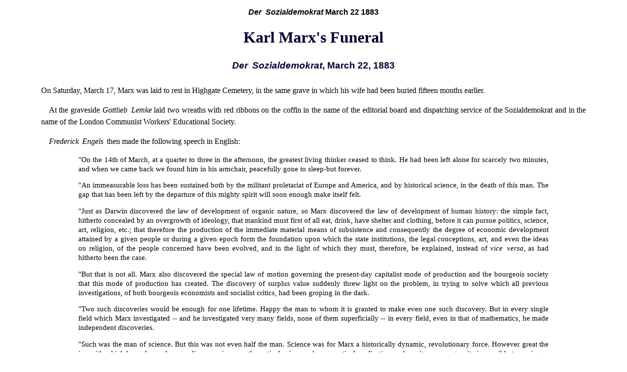

--- FILE ---
content_type: text/html
request_url: https://www.marxists.org/archive/marx/works/1883/death/dersoz1.htm
body_size: 5622
content:
<!DOCTYPE HTML PUBLIC "-//W3C//DTD HTML 4.0 Transitional//EN">
<hTML>
<head>
<meta name="viewport" content="width=device-width, initial-scale=1"/>
<META HTTP-EQUIV="Content-Type" CONTENT="text/html; charset=iso-8859-1">
<TITLE>1883: The death of Karl Marx</TITLE>
<META name="AUTHOR" CONTENT="Engels">
<LINK rel="stylesheet" type="text/css" href="../../../../../css/works.css">
</hEAD>
<BODY>
<p class="title"><em>Der Sozialdemokrat</em> March 22 1883</p>
<h1>Karl Marx's Funeral</h1>

<h4><em>Der Sozialdemokrat</em>, March 22, 1883</h4>

<p class="fst">On Saturday, March 17, Marx was laid to rest in Highgate
Cemetery, in the same grave in which his wife had been buried fifteen months
earlier.</p>

<P>At the graveside <em>Gottlieb Lemke</em> laid two wreaths with red
ribbons on the coffin in the name of the editorial board and dispatching
service of the Sozialdemokrat and in the name of the London Communist Workers'
Educational Society.</p>

<P><em>Frederick Engels </em>then made the following speech in English:</p>

<p class="quoteb">"On the 14th of March, at a quarter to three in the afternoon, the
greatest living thinker ceased to think. He had been left alone for scarcely
two minutes, and when we came back we found him in his armchair, peacefully
gone to sleep-but forever.</p>

<p class="quoteb">"An immeasurable loss has been sustained both by the militant
proletariat of Europe and America, and by historical science, in the death
of this man. The gap that has been left by the departure of this mighty
spirit will soon enough make itself felt.</p>

<p class="quoteb">"Just as Darwin discovered the law of development of organic nature,
so Marx discovered the law of development of human history: the simple
fact, hitherto concealed by an overgrowth of ideology, that mankind must
first of all eat, drink, have shelter and clothing, before it can pursue
politics, science, art, religion, etc.; that therefore the production of
the immediate material means of subsistence and consequently the degree
of economic development attained by a given people or during a given epoch
form the foundation upon which the state institutions, the legal conceptions,
art, and even the ideas on religion, of the people concerned have been
evolved, and in the light of which they must, therefore, be explained,
instead of <em>vice versa</em>, as had hitherto been the case.</p>

<p class="quoteb">"But that is not all. Marx also discovered the special law of
motion governing the present-day capitalist mode of production and the
bourgeois society that this mode of production has created. The discovery
of surplus value suddenly threw light on the problem, in trying to solve
which all previous investigations, of both bourgeois economists and socialist
critics, had been groping in the dark.</p>

<p class="quoteb">"Two such discoveries would be enough for one lifetime. Happy
the man to whom it is granted to make even one such discovery. But in every
single field which Marx investigated -- and he investigated very many fields,
none of them superficially -- in every field, even in that of mathematics,
he made independent discoveries.</p>

<p class="quoteb">"Such was the man of science. But this was not even half the man.
Science was for Marx a historically dynamic, revolutionary force. However
great the joy with which he welcomed a new discovery in some theoretical
science whose practical application perhaps it was as yet quite impossible
to envisage, he experienced quite another kind of joy when the discovery
involved immediate revolutionary changes in industry and in historical
development in general. For example, he followed closely the development
of the discoveries made in the field of electricity and recently those
of Marcel Deprez.</p>

<p class="quoteb">"For Marx was before all else a revolutionist. His real mission
in life was to contribute, in one way or another, to the overthrow of capitalist
society and of the state institutions which it had brought into being,
to contribute to the liberation of the modern proletariat, which he was
the first to make conscious of its own position and its needs, conscious
of the conditions of its emancipation. Fighting was his element. And he
fought with a passion, a tenacity and a success such as few could rival.
His work on the first <em>Rheinische Zeitung</em> (1842), the Paris <em>Vorw?rts!</em>
(1844), <em>Br?sseler Deutsche Zeitung</em> (1847), the <em>Neue Rheinische
Zeitung </em>(1848-49), the <em>New York Tribune</em> (1852-61), and in addition
to these a host of militant pamphlets, work in organisations in Paris,
Brussels and London, and finally, crowning all, the formation of the great
International Working Men's Association -- this was indeed an achievement
of which its founder might well have been proud even if he had done nothing
else.</p>

<p class="quoteb">"And, consequently, Marx was the best-hated and most calumniated
man of his time. Governments, both absolutist and republican, deported
him from their territories. Bourgeois, whether conservative or ultra-democratic,
vied with one another in heaping slanders upon him. All this he brushed
aside as though it were cobweb, ignoring it, answering only when extreme
necessity compelled him. And he died beloved, revered and mourned by millions
of revolutionary fellow-workers -- from the mines of Siberia to California,
in all parts of Europe and America -- and I make bold to say that though
he may have had many opponents he had hardly one personal enemy.</p>

<p class="quoteb">"His name will endure through the ages, and so also will his work!"</p>

<p class="fst">
Then Marx's son-in-law Longuet read the following addresses which had been
received in French.</p>

<h3>I.</h3>

<h3>On the Grave of Karl Marx<br>
from the Russian Socialists</h3>

<p class="quoteb">"In the name of all Russian socialists I send a last farewell greeting
to the outstanding Master among all the socialists of our times. One of
the greatest minds has passed away, one of the most energetic fighters
against the exploiters of the proletariat has died.</p>

<p class="quoteb">"The Russian socialists bow before the grave of the man who sympathised
with their strivings in all the fluctuations of their terrible struggle,
a struggle which they shall continue until the final victory of the principles
of the social revolution. The Russian language was the first to have a
translation of Capital that gospel of contemporary socialism. The students
of the Russian universities were the first to whose lot it fell to hear
a sympathetic exposition of the theories of the mighty thinker whom we
have now lost. Even those who were opposed to the founder of the International
Working Men's Association in respect of practical questions of organisation
were obliged always to bow before his comprehensive knowledge and lofty
power of thought which penetrated the substance of modern capital, the
development of the economic forms of society and the dependence of the
whole history of mankind on those forms of development. Even the most vehement
opponents that he found in the ranks of the revolutionary socialists could
not but obey the call that he and his lifelong friend sent into the world
35 years ago:</p>

<p class="quoteb"><em>"'Proletarians of All Countries, Unite!'</em></p>

<p class="quoteb">
"The death of Karl Marx is mourned by all who have been able to grasp his
thought and appreciate his influence upon our time.</p>

<p class="quoteb">"I allow myself to add that it will be still more deeply mourned
by those who associated closely with Marx, especially by those who loved
him as a friend.</p>

<p class="quoteb">"<em>P. Lavrov</em>."<BR>
Paris, March 15, 1883.</p>


<h3>II.</h3>

<h3>TELEGRAM</h3>

<p class="quoteb">"The Paris branch of the French Workers' Party expresses its grief
at the loss of the thinker whose materialist conception of history and
analysis of capitalist production founded scientific socialism and the
present revolutionary communist movement. It also expresses its respect
for Marx as a man and its complete agreement with his doctrines.</p>

<p class="quoteb">"<em>The Secretary, Lipine</em>."<BR>
Paris, March 16, 1883.</p>

<h3>III.</h3>

<h3>TELEGRAM</h3>

<p class="quoteb">"In my own name and as a delegate of the Spanish Workers' Party (Madrid
Branch), I share the immense grief of the friends and daughters of Marx
at the cruel loss of the great Socialist who was the master of us all.</p>

<p class="quoteb"><em>Jos? Mesa y Leompart.</em><BR>
Paris, March 16, 1883.</p>

<p class="fst">
Then Liebknecht made the following speech in German:</p>

<p class="quoteb">"I have come from the heart of Germany to express my love and gratitude
to my unforgettable teacher and faithful friend. To my faithful friend!
Karl Marx's greatest friend and colleague has just called him the best-hated
man of this century. That is true. He was the best-hated but he was also
the best-loved. The best-<em>hated</em> by the oppressors and exploiters
of the people, the best-<em>loved</em> by the oppressed and exploited, as
far as they are conscious of their position. The oppressed and exploited
people love him because he loved them. For the deceased whose loss we are
mourning was great in his love as in his hatred. His hatred had love as
its source. He was a great <em>heart</em> as he was a great <em>mind</em>.
All who knew him know that.</p>

<p class="quoteb">"But I am here not only as a pupil and a friend, I am here as
the representative of the <em>German Social-Democrats</em> who have charged
me with expressing their feelings for their <em>teacher</em>, for <em>the</em>
man who <em>created</em> our party, as much as one can speak of creating
in this connection.</p>

<p class="quoteb">"It would be out of place here to indulge in fine speeches. For
nobody was a more vehement <em>enemy of phrase-mongering</em> than Karl Marx.
It is precisely his immortal merit that he <em>freed</em> the proletariat,
the working people's party, <em>from phrases</em> and gave it the solid foundation
of <em>science</em> that nothing can shake. A revolutionary in science and
a revolutionary <em>through</em> science, he scaled the highest peak of science
in order to come down to the people and to make science the common good
of the people.</p>

<p class="quoteb">"Science is the liberator of humanity.</p>

<p class="quoteb">"The <em>natural </em>sciences free us from <em>God</em>. But God
in heaven still lives on although science has killed him.</p>

<p class="quoteb">"The science of <em>society </em>that Marx revealed to the people
kills capitalism, and with it the idols and masters of the <em>earth</em>
who will not let God die as long as they live.</p>

<p class="quoteb">"Science is not <em>German.</em> It knows no barriers, and least
of all the barriers of nationality It was therefore natural that the creator
of <em>Capital</em> should also become the creator of the <em>International
Working Men's Association.</em></p>

<p class="quoteb">"The basis of science, which we owe to Marx, puts us in a position
to resist all attacks of the enemy and to continue with ever-increasing
strength the fight which we have undertaken.</p>

<p class="quoteb">"Marx changed the Social-Democracy from a <em>sect,</em> a <em>school</em>,
into a <em>party,</em> the party which is now fighting undaunted and which
will be victorious.</p>

<p class="quoteb">"And that is true not only of us <em>Germans</em>. Marx belongs
to the <em>proletariat</em>. It was to the proletariat of all countries that
his life was dedicated. Proletarians who can think and do think in all
countries have grateful reverence for him.</p>

<p class="quoteb">"It is a heavy blow that has fallen on us. But we do not mourn.
The deceased is not dead. He lives in the <em>heart,</em> he lives in the
<em>head</em> of the proletariat. His memory will not perish, his doctrine
will be effective in ever broader circles.</p>

<p class="quoteb">"Instead of mourning, let us act in the spirit of the great man
who has died and strive with all our strength so that the doctrine which
he taught and for which he <em>fought will be put into practice as soon
as possible</em>. That is the best way to honour his memory!</p>

<p class="quoteb">"Deceased, living friend, <em>we shall follow to the final aim
you showed us. We swear it on your grave!"</em></p>

<p class="fst">
Besides those mentioned there were also present at the grave, among others,
Karl Marx's other son-in-law, <em>Paul Lafargue, Friedrich Lessner</em>,
who was sentenced at the Cologne Communist Trial in 1852 to five years'
imprisonment in a fortress, and <em>G. Lochner</em>, also an old member of
the Communist League. The natural sciences were represented by two celebrities
of the first magnitude, the zoologist Professor <em>Ray Lankester </em>and
the chemist Professor <em>Schorlemmer</em>, both members of the London Academy
of Sciences (Royal Society).</p>

<P>Signed: <em>Fr. Engels</em></p>


<p class="skip">&#160;</p>
<hr class="end" />

<p class="footer">
<a href="index.htm">Contents</a> |
<a href="../../../../../glossary/people/m/a.htm#marx">MIA Biography</a> |
<a href="../../../bio/index.htm">Biography Archive</a> |
<a href="../../../index.htm">Marx Engels Archive</a></p>

</body>
</html>